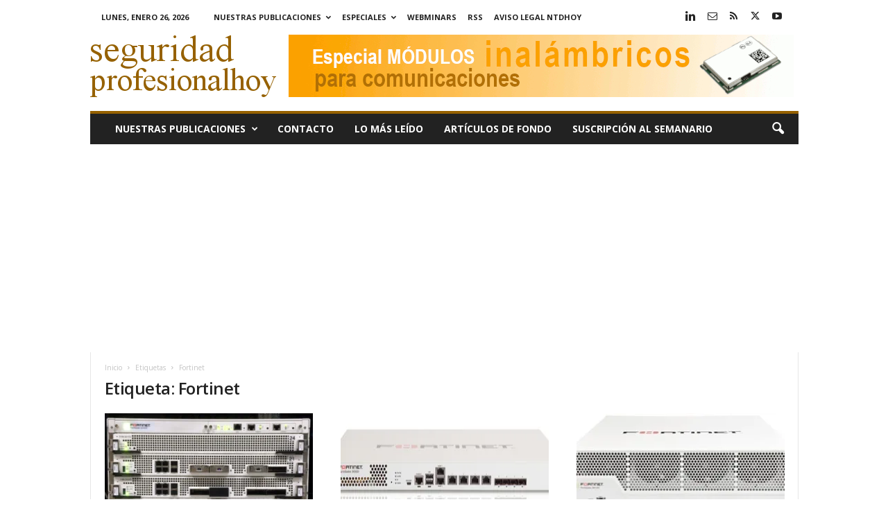

--- FILE ---
content_type: text/html; charset=utf-8
request_url: https://www.google.com/recaptcha/api2/aframe
body_size: 267
content:
<!DOCTYPE HTML><html><head><meta http-equiv="content-type" content="text/html; charset=UTF-8"></head><body><script nonce="krBhrUa-PI3p8brOvZqiHw">/** Anti-fraud and anti-abuse applications only. See google.com/recaptcha */ try{var clients={'sodar':'https://pagead2.googlesyndication.com/pagead/sodar?'};window.addEventListener("message",function(a){try{if(a.source===window.parent){var b=JSON.parse(a.data);var c=clients[b['id']];if(c){var d=document.createElement('img');d.src=c+b['params']+'&rc='+(localStorage.getItem("rc::a")?sessionStorage.getItem("rc::b"):"");window.document.body.appendChild(d);sessionStorage.setItem("rc::e",parseInt(sessionStorage.getItem("rc::e")||0)+1);localStorage.setItem("rc::h",'1769446074197');}}}catch(b){}});window.parent.postMessage("_grecaptcha_ready", "*");}catch(b){}</script></body></html>